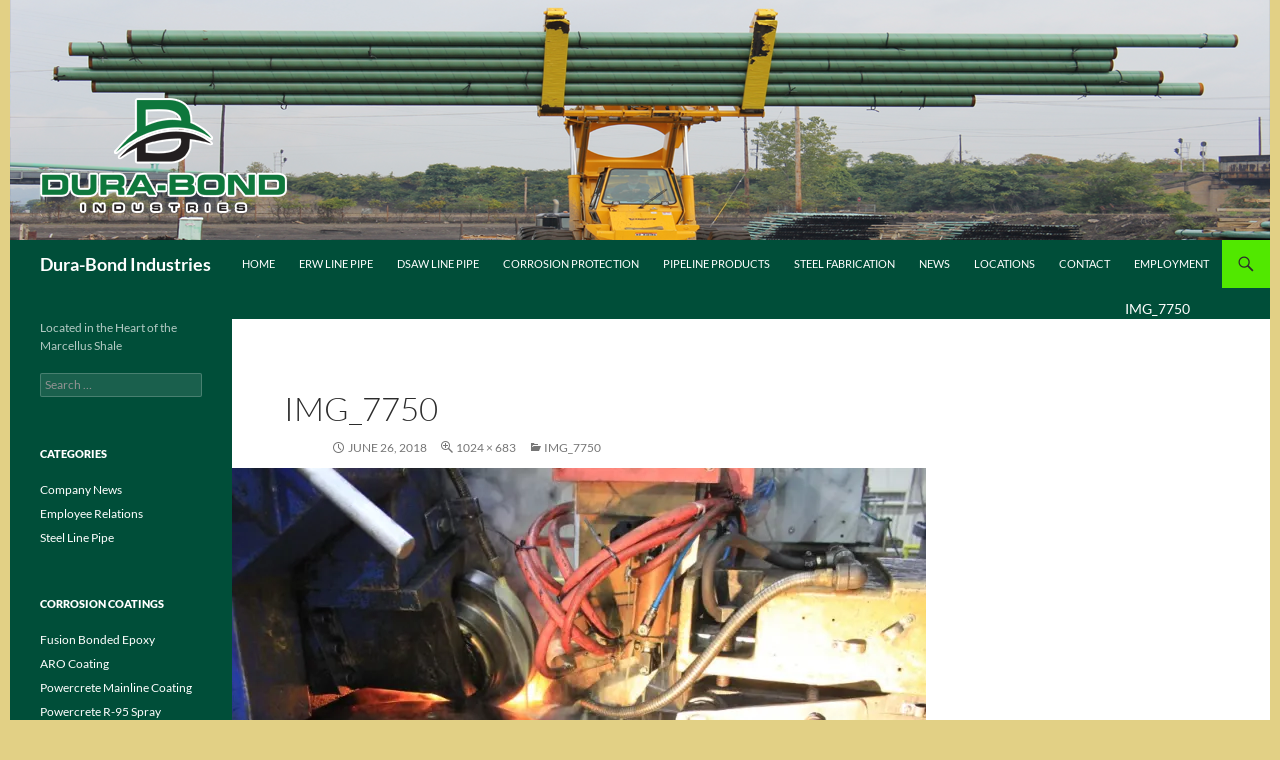

--- FILE ---
content_type: text/html; charset=UTF-8
request_url: https://www.dura-bond.com/img_7750/
body_size: 52956
content:
<!DOCTYPE html> <!--[if IE 7]><html class="ie ie7" dir="ltr" lang="en-US"> <![endif]--> <!--[if IE 8]><html class="ie ie8" dir="ltr" lang="en-US"> <![endif]--> <!--[if !(IE 7) & !(IE 8)]><!--><html dir="ltr" lang="en-US"> <!--<![endif]--><head><meta charset="UTF-8"><meta name="viewport" content="width=device-width"><link rel="profile" href="http://gmpg.org/xfn/11"><link rel="pingback" href="https://www.dura-bond.com/xmlrpc.php"> <!--[if lt IE 9]> <script src="https://www.dura-bond.com/wp-content/themes/twentyfourteen/js/html5.js"></script> <![endif]--> <script defer src="[data-uri]"></script> <style>img:is([sizes="auto" i], [sizes^="auto," i]) { contain-intrinsic-size: 3000px 1500px }</style><title>IMG_7750 | Dura-Bond Industries</title><meta name="robots" content="max-image-preview:large" /><meta name="author" content="Adam Norris"/><link rel="canonical" href="https://www.dura-bond.com/img_7750/" /><meta name="generator" content="All in One SEO (AIOSEO) 4.8.4.1" /> <script type="application/ld+json" class="aioseo-schema">{"@context":"https:\/\/schema.org","@graph":[{"@type":"BreadcrumbList","@id":"https:\/\/www.dura-bond.com\/img_7750\/#breadcrumblist","itemListElement":[{"@type":"ListItem","@id":"https:\/\/www.dura-bond.com#listItem","position":1,"name":"Home","item":"https:\/\/www.dura-bond.com","nextItem":{"@type":"ListItem","@id":"https:\/\/www.dura-bond.com\/img_7750\/#listItem","name":"IMG_7750"}},{"@type":"ListItem","@id":"https:\/\/www.dura-bond.com\/img_7750\/#listItem","position":2,"name":"IMG_7750","previousItem":{"@type":"ListItem","@id":"https:\/\/www.dura-bond.com#listItem","name":"Home"}}]},{"@type":"ItemPage","@id":"https:\/\/www.dura-bond.com\/img_7750\/#itempage","url":"https:\/\/www.dura-bond.com\/img_7750\/","name":"IMG_7750 | Dura-Bond Industries","inLanguage":"en-US","isPartOf":{"@id":"https:\/\/www.dura-bond.com\/#website"},"breadcrumb":{"@id":"https:\/\/www.dura-bond.com\/img_7750\/#breadcrumblist"},"author":{"@id":"https:\/\/www.dura-bond.com\/author\/admin\/#author"},"creator":{"@id":"https:\/\/www.dura-bond.com\/author\/admin\/#author"},"datePublished":"2018-06-26T14:27:51+00:00","dateModified":"2018-06-26T14:27:51+00:00"},{"@type":"Organization","@id":"https:\/\/www.dura-bond.com\/#organization","name":"Dura-Bond Industries","description":"Steel Pipe and Coating Solutions for Energy &amp; Infrastructure","url":"https:\/\/www.dura-bond.com\/","telephone":"+17243270280","logo":{"@type":"ImageObject","url":"https:\/\/i0.wp.com\/www.dura-bond.com\/wp-content\/uploads\/2021\/08\/cropped-DuraBondIndustries-1.jpg?fit=512%2C512&ssl=1","@id":"https:\/\/www.dura-bond.com\/img_7750\/#organizationLogo","width":512,"height":512},"image":{"@id":"https:\/\/www.dura-bond.com\/img_7750\/#organizationLogo"},"sameAs":["https:\/\/www.facebook.com\/dbipipe","https:\/\/www.linkedin.com\/company\/dura-bond-pipe"]},{"@type":"Person","@id":"https:\/\/www.dura-bond.com\/author\/admin\/#author","url":"https:\/\/www.dura-bond.com\/author\/admin\/","name":"Adam Norris","image":{"@type":"ImageObject","@id":"https:\/\/www.dura-bond.com\/img_7750\/#authorImage","url":"https:\/\/secure.gravatar.com\/avatar\/2cf801b52e51ba22d550def63e9dff696dfe6059836e719a3fe28cc6ab508dbf?s=96&d=mm&r=g","width":96,"height":96,"caption":"Adam Norris"}},{"@type":"WebSite","@id":"https:\/\/www.dura-bond.com\/#website","url":"https:\/\/www.dura-bond.com\/","name":"Dura-Bond Industries","description":"Located in the Heart of the Marcellus Shale","inLanguage":"en-US","publisher":{"@id":"https:\/\/www.dura-bond.com\/#organization"}}]}</script> <link rel='dns-prefetch' href='//stats.wp.com' /><link rel='dns-prefetch' href='//v0.wordpress.com' /><link rel='preconnect' href='//i0.wp.com' /><link rel="alternate" type="application/rss+xml" title="Dura-Bond Industries &raquo; Feed" href="https://www.dura-bond.com/feed/" /><link rel="alternate" type="application/rss+xml" title="Dura-Bond Industries &raquo; Comments Feed" href="https://www.dura-bond.com/comments/feed/" />  <script defer src="[data-uri]"></script> <link rel='stylesheet' id='twentyfourteen-jetpack-css' href='https://www.dura-bond.com/wp-content/cache/autoptimize/css/autoptimize_single_0a36e88a941d26005f63afa538939903.css?ver=14.8' media='all' /><style id='wp-emoji-styles-inline-css'>img.wp-smiley, img.emoji {
		display: inline !important;
		border: none !important;
		box-shadow: none !important;
		height: 1em !important;
		width: 1em !important;
		margin: 0 0.07em !important;
		vertical-align: -0.1em !important;
		background: none !important;
		padding: 0 !important;
	}</style><link rel='stylesheet' id='wp-block-library-css' href='https://www.dura-bond.com/wp-includes/css/dist/block-library/style.min.css?ver=6.8.1' media='all' /><style id='wp-block-library-theme-inline-css'>.wp-block-audio :where(figcaption){color:#555;font-size:13px;text-align:center}.is-dark-theme .wp-block-audio :where(figcaption){color:#ffffffa6}.wp-block-audio{margin:0 0 1em}.wp-block-code{border:1px solid #ccc;border-radius:4px;font-family:Menlo,Consolas,monaco,monospace;padding:.8em 1em}.wp-block-embed :where(figcaption){color:#555;font-size:13px;text-align:center}.is-dark-theme .wp-block-embed :where(figcaption){color:#ffffffa6}.wp-block-embed{margin:0 0 1em}.blocks-gallery-caption{color:#555;font-size:13px;text-align:center}.is-dark-theme .blocks-gallery-caption{color:#ffffffa6}:root :where(.wp-block-image figcaption){color:#555;font-size:13px;text-align:center}.is-dark-theme :root :where(.wp-block-image figcaption){color:#ffffffa6}.wp-block-image{margin:0 0 1em}.wp-block-pullquote{border-bottom:4px solid;border-top:4px solid;color:currentColor;margin-bottom:1.75em}.wp-block-pullquote cite,.wp-block-pullquote footer,.wp-block-pullquote__citation{color:currentColor;font-size:.8125em;font-style:normal;text-transform:uppercase}.wp-block-quote{border-left:.25em solid;margin:0 0 1.75em;padding-left:1em}.wp-block-quote cite,.wp-block-quote footer{color:currentColor;font-size:.8125em;font-style:normal;position:relative}.wp-block-quote:where(.has-text-align-right){border-left:none;border-right:.25em solid;padding-left:0;padding-right:1em}.wp-block-quote:where(.has-text-align-center){border:none;padding-left:0}.wp-block-quote.is-large,.wp-block-quote.is-style-large,.wp-block-quote:where(.is-style-plain){border:none}.wp-block-search .wp-block-search__label{font-weight:700}.wp-block-search__button{border:1px solid #ccc;padding:.375em .625em}:where(.wp-block-group.has-background){padding:1.25em 2.375em}.wp-block-separator.has-css-opacity{opacity:.4}.wp-block-separator{border:none;border-bottom:2px solid;margin-left:auto;margin-right:auto}.wp-block-separator.has-alpha-channel-opacity{opacity:1}.wp-block-separator:not(.is-style-wide):not(.is-style-dots){width:100px}.wp-block-separator.has-background:not(.is-style-dots){border-bottom:none;height:1px}.wp-block-separator.has-background:not(.is-style-wide):not(.is-style-dots){height:2px}.wp-block-table{margin:0 0 1em}.wp-block-table td,.wp-block-table th{word-break:normal}.wp-block-table :where(figcaption){color:#555;font-size:13px;text-align:center}.is-dark-theme .wp-block-table :where(figcaption){color:#ffffffa6}.wp-block-video :where(figcaption){color:#555;font-size:13px;text-align:center}.is-dark-theme .wp-block-video :where(figcaption){color:#ffffffa6}.wp-block-video{margin:0 0 1em}:root :where(.wp-block-template-part.has-background){margin-bottom:0;margin-top:0;padding:1.25em 2.375em}</style><style id='classic-theme-styles-inline-css'>/*! This file is auto-generated */
.wp-block-button__link{color:#fff;background-color:#32373c;border-radius:9999px;box-shadow:none;text-decoration:none;padding:calc(.667em + 2px) calc(1.333em + 2px);font-size:1.125em}.wp-block-file__button{background:#32373c;color:#fff;text-decoration:none}</style><link rel='stylesheet' id='mediaelement-css' href='https://www.dura-bond.com/wp-includes/js/mediaelement/mediaelementplayer-legacy.min.css?ver=4.2.17' media='all' /><link rel='stylesheet' id='wp-mediaelement-css' href='https://www.dura-bond.com/wp-includes/js/mediaelement/wp-mediaelement.min.css?ver=6.8.1' media='all' /><style id='jetpack-sharing-buttons-style-inline-css'>.jetpack-sharing-buttons__services-list{display:flex;flex-direction:row;flex-wrap:wrap;gap:0;list-style-type:none;margin:5px;padding:0}.jetpack-sharing-buttons__services-list.has-small-icon-size{font-size:12px}.jetpack-sharing-buttons__services-list.has-normal-icon-size{font-size:16px}.jetpack-sharing-buttons__services-list.has-large-icon-size{font-size:24px}.jetpack-sharing-buttons__services-list.has-huge-icon-size{font-size:36px}@media print{.jetpack-sharing-buttons__services-list{display:none!important}}.editor-styles-wrapper .wp-block-jetpack-sharing-buttons{gap:0;padding-inline-start:0}ul.jetpack-sharing-buttons__services-list.has-background{padding:1.25em 2.375em}</style><style id='filebird-block-filebird-gallery-style-inline-css'>ul.filebird-block-filebird-gallery{margin:auto!important;padding:0!important;width:100%}ul.filebird-block-filebird-gallery.layout-grid{display:grid;grid-gap:20px;align-items:stretch;grid-template-columns:repeat(var(--columns),1fr);justify-items:stretch}ul.filebird-block-filebird-gallery.layout-grid li img{border:1px solid #ccc;box-shadow:2px 2px 6px 0 rgba(0,0,0,.3);height:100%;max-width:100%;-o-object-fit:cover;object-fit:cover;width:100%}ul.filebird-block-filebird-gallery.layout-masonry{-moz-column-count:var(--columns);-moz-column-gap:var(--space);column-gap:var(--space);-moz-column-width:var(--min-width);columns:var(--min-width) var(--columns);display:block;overflow:auto}ul.filebird-block-filebird-gallery.layout-masonry li{margin-bottom:var(--space)}ul.filebird-block-filebird-gallery li{list-style:none}ul.filebird-block-filebird-gallery li figure{height:100%;margin:0;padding:0;position:relative;width:100%}ul.filebird-block-filebird-gallery li figure figcaption{background:linear-gradient(0deg,rgba(0,0,0,.7),rgba(0,0,0,.3) 70%,transparent);bottom:0;box-sizing:border-box;color:#fff;font-size:.8em;margin:0;max-height:100%;overflow:auto;padding:3em .77em .7em;position:absolute;text-align:center;width:100%;z-index:2}ul.filebird-block-filebird-gallery li figure figcaption a{color:inherit}</style><style id='global-styles-inline-css'>:root{--wp--preset--aspect-ratio--square: 1;--wp--preset--aspect-ratio--4-3: 4/3;--wp--preset--aspect-ratio--3-4: 3/4;--wp--preset--aspect-ratio--3-2: 3/2;--wp--preset--aspect-ratio--2-3: 2/3;--wp--preset--aspect-ratio--16-9: 16/9;--wp--preset--aspect-ratio--9-16: 9/16;--wp--preset--color--black: #004e39;--wp--preset--color--cyan-bluish-gray: #abb8c3;--wp--preset--color--white: #fff;--wp--preset--color--pale-pink: #f78da7;--wp--preset--color--vivid-red: #cf2e2e;--wp--preset--color--luminous-vivid-orange: #ff6900;--wp--preset--color--luminous-vivid-amber: #fcb900;--wp--preset--color--light-green-cyan: #7bdcb5;--wp--preset--color--vivid-green-cyan: #00d084;--wp--preset--color--pale-cyan-blue: #8ed1fc;--wp--preset--color--vivid-cyan-blue: #0693e3;--wp--preset--color--vivid-purple: #9b51e0;--wp--preset--color--green: #51e800;--wp--preset--color--dark-gray: #2b2b2b;--wp--preset--color--medium-gray: #767676;--wp--preset--color--light-gray: #f5f5f5;--wp--preset--gradient--vivid-cyan-blue-to-vivid-purple: linear-gradient(135deg,rgba(6,147,227,1) 0%,rgb(155,81,224) 100%);--wp--preset--gradient--light-green-cyan-to-vivid-green-cyan: linear-gradient(135deg,rgb(122,220,180) 0%,rgb(0,208,130) 100%);--wp--preset--gradient--luminous-vivid-amber-to-luminous-vivid-orange: linear-gradient(135deg,rgba(252,185,0,1) 0%,rgba(255,105,0,1) 100%);--wp--preset--gradient--luminous-vivid-orange-to-vivid-red: linear-gradient(135deg,rgba(255,105,0,1) 0%,rgb(207,46,46) 100%);--wp--preset--gradient--very-light-gray-to-cyan-bluish-gray: linear-gradient(135deg,rgb(238,238,238) 0%,rgb(169,184,195) 100%);--wp--preset--gradient--cool-to-warm-spectrum: linear-gradient(135deg,rgb(74,234,220) 0%,rgb(151,120,209) 20%,rgb(207,42,186) 40%,rgb(238,44,130) 60%,rgb(251,105,98) 80%,rgb(254,248,76) 100%);--wp--preset--gradient--blush-light-purple: linear-gradient(135deg,rgb(255,206,236) 0%,rgb(152,150,240) 100%);--wp--preset--gradient--blush-bordeaux: linear-gradient(135deg,rgb(254,205,165) 0%,rgb(254,45,45) 50%,rgb(107,0,62) 100%);--wp--preset--gradient--luminous-dusk: linear-gradient(135deg,rgb(255,203,112) 0%,rgb(199,81,192) 50%,rgb(65,88,208) 100%);--wp--preset--gradient--pale-ocean: linear-gradient(135deg,rgb(255,245,203) 0%,rgb(182,227,212) 50%,rgb(51,167,181) 100%);--wp--preset--gradient--electric-grass: linear-gradient(135deg,rgb(202,248,128) 0%,rgb(113,206,126) 100%);--wp--preset--gradient--midnight: linear-gradient(135deg,rgb(2,3,129) 0%,rgb(40,116,252) 100%);--wp--preset--font-size--small: 13px;--wp--preset--font-size--medium: 20px;--wp--preset--font-size--large: 36px;--wp--preset--font-size--x-large: 42px;--wp--preset--spacing--20: 0.44rem;--wp--preset--spacing--30: 0.67rem;--wp--preset--spacing--40: 1rem;--wp--preset--spacing--50: 1.5rem;--wp--preset--spacing--60: 2.25rem;--wp--preset--spacing--70: 3.38rem;--wp--preset--spacing--80: 5.06rem;--wp--preset--shadow--natural: 6px 6px 9px rgba(0, 0, 0, 0.2);--wp--preset--shadow--deep: 12px 12px 50px rgba(0, 0, 0, 0.4);--wp--preset--shadow--sharp: 6px 6px 0px rgba(0, 0, 0, 0.2);--wp--preset--shadow--outlined: 6px 6px 0px -3px rgba(255, 255, 255, 1), 6px 6px rgba(0, 0, 0, 1);--wp--preset--shadow--crisp: 6px 6px 0px rgba(0, 0, 0, 1);}:where(.is-layout-flex){gap: 0.5em;}:where(.is-layout-grid){gap: 0.5em;}body .is-layout-flex{display: flex;}.is-layout-flex{flex-wrap: wrap;align-items: center;}.is-layout-flex > :is(*, div){margin: 0;}body .is-layout-grid{display: grid;}.is-layout-grid > :is(*, div){margin: 0;}:where(.wp-block-columns.is-layout-flex){gap: 2em;}:where(.wp-block-columns.is-layout-grid){gap: 2em;}:where(.wp-block-post-template.is-layout-flex){gap: 1.25em;}:where(.wp-block-post-template.is-layout-grid){gap: 1.25em;}.has-black-color{color: var(--wp--preset--color--black) !important;}.has-cyan-bluish-gray-color{color: var(--wp--preset--color--cyan-bluish-gray) !important;}.has-white-color{color: var(--wp--preset--color--white) !important;}.has-pale-pink-color{color: var(--wp--preset--color--pale-pink) !important;}.has-vivid-red-color{color: var(--wp--preset--color--vivid-red) !important;}.has-luminous-vivid-orange-color{color: var(--wp--preset--color--luminous-vivid-orange) !important;}.has-luminous-vivid-amber-color{color: var(--wp--preset--color--luminous-vivid-amber) !important;}.has-light-green-cyan-color{color: var(--wp--preset--color--light-green-cyan) !important;}.has-vivid-green-cyan-color{color: var(--wp--preset--color--vivid-green-cyan) !important;}.has-pale-cyan-blue-color{color: var(--wp--preset--color--pale-cyan-blue) !important;}.has-vivid-cyan-blue-color{color: var(--wp--preset--color--vivid-cyan-blue) !important;}.has-vivid-purple-color{color: var(--wp--preset--color--vivid-purple) !important;}.has-black-background-color{background-color: var(--wp--preset--color--black) !important;}.has-cyan-bluish-gray-background-color{background-color: var(--wp--preset--color--cyan-bluish-gray) !important;}.has-white-background-color{background-color: var(--wp--preset--color--white) !important;}.has-pale-pink-background-color{background-color: var(--wp--preset--color--pale-pink) !important;}.has-vivid-red-background-color{background-color: var(--wp--preset--color--vivid-red) !important;}.has-luminous-vivid-orange-background-color{background-color: var(--wp--preset--color--luminous-vivid-orange) !important;}.has-luminous-vivid-amber-background-color{background-color: var(--wp--preset--color--luminous-vivid-amber) !important;}.has-light-green-cyan-background-color{background-color: var(--wp--preset--color--light-green-cyan) !important;}.has-vivid-green-cyan-background-color{background-color: var(--wp--preset--color--vivid-green-cyan) !important;}.has-pale-cyan-blue-background-color{background-color: var(--wp--preset--color--pale-cyan-blue) !important;}.has-vivid-cyan-blue-background-color{background-color: var(--wp--preset--color--vivid-cyan-blue) !important;}.has-vivid-purple-background-color{background-color: var(--wp--preset--color--vivid-purple) !important;}.has-black-border-color{border-color: var(--wp--preset--color--black) !important;}.has-cyan-bluish-gray-border-color{border-color: var(--wp--preset--color--cyan-bluish-gray) !important;}.has-white-border-color{border-color: var(--wp--preset--color--white) !important;}.has-pale-pink-border-color{border-color: var(--wp--preset--color--pale-pink) !important;}.has-vivid-red-border-color{border-color: var(--wp--preset--color--vivid-red) !important;}.has-luminous-vivid-orange-border-color{border-color: var(--wp--preset--color--luminous-vivid-orange) !important;}.has-luminous-vivid-amber-border-color{border-color: var(--wp--preset--color--luminous-vivid-amber) !important;}.has-light-green-cyan-border-color{border-color: var(--wp--preset--color--light-green-cyan) !important;}.has-vivid-green-cyan-border-color{border-color: var(--wp--preset--color--vivid-green-cyan) !important;}.has-pale-cyan-blue-border-color{border-color: var(--wp--preset--color--pale-cyan-blue) !important;}.has-vivid-cyan-blue-border-color{border-color: var(--wp--preset--color--vivid-cyan-blue) !important;}.has-vivid-purple-border-color{border-color: var(--wp--preset--color--vivid-purple) !important;}.has-vivid-cyan-blue-to-vivid-purple-gradient-background{background: var(--wp--preset--gradient--vivid-cyan-blue-to-vivid-purple) !important;}.has-light-green-cyan-to-vivid-green-cyan-gradient-background{background: var(--wp--preset--gradient--light-green-cyan-to-vivid-green-cyan) !important;}.has-luminous-vivid-amber-to-luminous-vivid-orange-gradient-background{background: var(--wp--preset--gradient--luminous-vivid-amber-to-luminous-vivid-orange) !important;}.has-luminous-vivid-orange-to-vivid-red-gradient-background{background: var(--wp--preset--gradient--luminous-vivid-orange-to-vivid-red) !important;}.has-very-light-gray-to-cyan-bluish-gray-gradient-background{background: var(--wp--preset--gradient--very-light-gray-to-cyan-bluish-gray) !important;}.has-cool-to-warm-spectrum-gradient-background{background: var(--wp--preset--gradient--cool-to-warm-spectrum) !important;}.has-blush-light-purple-gradient-background{background: var(--wp--preset--gradient--blush-light-purple) !important;}.has-blush-bordeaux-gradient-background{background: var(--wp--preset--gradient--blush-bordeaux) !important;}.has-luminous-dusk-gradient-background{background: var(--wp--preset--gradient--luminous-dusk) !important;}.has-pale-ocean-gradient-background{background: var(--wp--preset--gradient--pale-ocean) !important;}.has-electric-grass-gradient-background{background: var(--wp--preset--gradient--electric-grass) !important;}.has-midnight-gradient-background{background: var(--wp--preset--gradient--midnight) !important;}.has-small-font-size{font-size: var(--wp--preset--font-size--small) !important;}.has-medium-font-size{font-size: var(--wp--preset--font-size--medium) !important;}.has-large-font-size{font-size: var(--wp--preset--font-size--large) !important;}.has-x-large-font-size{font-size: var(--wp--preset--font-size--x-large) !important;}
:where(.wp-block-post-template.is-layout-flex){gap: 1.25em;}:where(.wp-block-post-template.is-layout-grid){gap: 1.25em;}
:where(.wp-block-columns.is-layout-flex){gap: 2em;}:where(.wp-block-columns.is-layout-grid){gap: 2em;}
:root :where(.wp-block-pullquote){font-size: 1.5em;line-height: 1.6;}</style><link rel='stylesheet' id='parent-style-css' href='https://www.dura-bond.com/wp-content/cache/autoptimize/css/autoptimize_single_19e6cb48d0d8498f6af8f55653b3c7b5.css?ver=6.8.1' media='all' /><link rel='stylesheet' id='child-style-css' href='https://www.dura-bond.com/wp-content/themes/dbchild/style.css?ver=6.8.1' media='all' /><link rel='stylesheet' id='twentyfourteen-lato-css' href='https://www.dura-bond.com/wp-content/cache/autoptimize/css/autoptimize_single_20b7c6576519dc76c59d545a3cce9e78.css?ver=20230328' media='all' /><link rel='stylesheet' id='genericons-css' href='https://www.dura-bond.com/wp-content/cache/autoptimize/css/autoptimize_single_d3736d52083e694b3fb6a98ebdfd2f55.css?ver=3.1' media='all' /><link rel='stylesheet' id='twentyfourteen-style-css' href='https://www.dura-bond.com/wp-content/themes/dbchild/style.css?ver=20250415' media='all' /><link rel='stylesheet' id='twentyfourteen-block-style-css' href='https://www.dura-bond.com/wp-content/cache/autoptimize/css/autoptimize_single_771589fa25c8eeeda3062ff8d15e29a8.css?ver=20240708' media='all' /> <!--[if lt IE 9]><link rel='stylesheet' id='twentyfourteen-ie-css' href='https://www.dura-bond.com/wp-content/themes/twentyfourteen/css/ie.css?ver=20140711' media='all' /> <![endif]--><style id='akismet-widget-style-inline-css'>.a-stats {
				--akismet-color-mid-green: #357b49;
				--akismet-color-white: #fff;
				--akismet-color-light-grey: #f6f7f7;

				max-width: 350px;
				width: auto;
			}

			.a-stats * {
				all: unset;
				box-sizing: border-box;
			}

			.a-stats strong {
				font-weight: 600;
			}

			.a-stats a.a-stats__link,
			.a-stats a.a-stats__link:visited,
			.a-stats a.a-stats__link:active {
				background: var(--akismet-color-mid-green);
				border: none;
				box-shadow: none;
				border-radius: 8px;
				color: var(--akismet-color-white);
				cursor: pointer;
				display: block;
				font-family: -apple-system, BlinkMacSystemFont, 'Segoe UI', 'Roboto', 'Oxygen-Sans', 'Ubuntu', 'Cantarell', 'Helvetica Neue', sans-serif;
				font-weight: 500;
				padding: 12px;
				text-align: center;
				text-decoration: none;
				transition: all 0.2s ease;
			}

			/* Extra specificity to deal with TwentyTwentyOne focus style */
			.widget .a-stats a.a-stats__link:focus {
				background: var(--akismet-color-mid-green);
				color: var(--akismet-color-white);
				text-decoration: none;
			}

			.a-stats a.a-stats__link:hover {
				filter: brightness(110%);
				box-shadow: 0 4px 12px rgba(0, 0, 0, 0.06), 0 0 2px rgba(0, 0, 0, 0.16);
			}

			.a-stats .count {
				color: var(--akismet-color-white);
				display: block;
				font-size: 1.5em;
				line-height: 1.4;
				padding: 0 13px;
				white-space: nowrap;
			}</style> <script defer src="https://www.dura-bond.com/wp-includes/js/jquery/jquery.min.js?ver=3.7.1" id="jquery-core-js"></script> <script defer src="https://www.dura-bond.com/wp-includes/js/jquery/jquery-migrate.min.js?ver=3.4.1" id="jquery-migrate-js"></script> <script defer src="https://www.dura-bond.com/wp-content/cache/autoptimize/js/autoptimize_single_9ec09e3f667433fcc24b25abb4d91700.js?ver=20150120" id="twentyfourteen-keyboard-image-navigation-js"></script> <script src="https://www.dura-bond.com/wp-content/cache/autoptimize/js/autoptimize_single_20ea6bb2e918feb5392be0617397ec15.js?ver=20230526" id="twentyfourteen-script-js" defer data-wp-strategy="defer"></script> <link rel="https://api.w.org/" href="https://www.dura-bond.com/wp-json/" /><link rel="alternate" title="JSON" type="application/json" href="https://www.dura-bond.com/wp-json/wp/v2/media/756" /><link rel="EditURI" type="application/rsd+xml" title="RSD" href="https://www.dura-bond.com/xmlrpc.php?rsd" /><meta name="generator" content="WordPress 6.8.1" /><link rel='shortlink' href='https://wp.me/a7Icp6-cc' /><link rel="alternate" title="oEmbed (JSON)" type="application/json+oembed" href="https://www.dura-bond.com/wp-json/oembed/1.0/embed?url=https%3A%2F%2Fwww.dura-bond.com%2Fimg_7750%2F" /><link rel="alternate" title="oEmbed (XML)" type="text/xml+oembed" href="https://www.dura-bond.com/wp-json/oembed/1.0/embed?url=https%3A%2F%2Fwww.dura-bond.com%2Fimg_7750%2F&#038;format=xml" /><style id="fourteen-colors" type="text/css">/* Custom Contrast Color */
		.site:before,
		#secondary,
		.site-header,
		.site-footer,
		.menu-toggle,
		.featured-content,
		.featured-content .entry-header,
		.slider-direction-nav a,
		.ie8 .featured-content,
		.ie8 .site:before,
		.has-black-background-color {
			background-color: #004e39;
		}

		.has-black-color {
			color: #004e39;
		}

		.grid .featured-content .entry-header,
		.ie8 .grid .featured-content .entry-header {
			border-color: #004e39;
		}

		.slider-control-paging a:before {
			background-color: rgba(255,255,255,.33);
		}

		.hentry .mejs-mediaelement,
		.widget .mejs-mediaelement,
 		.hentry .mejs-container .mejs-controls,
 		.widget .mejs-container .mejs-controls {
			background: #004e39;
		}

		/* Player controls need separation from the contrast background */
		.primary-sidebar .mejs-controls,
		.site-footer .mejs-controls {
			border: 1px solid;
		}
		
			.content-sidebar .widget_twentyfourteen_ephemera .widget-title:before {
				background: #004e39;
			}

			.paging-navigation,
			.content-sidebar .widget .widget-title {
				border-top-color: #004e39;
			}

			.content-sidebar .widget .widget-title, 
			.content-sidebar .widget .widget-title a,
			.paging-navigation,
			.paging-navigation a:hover,
			.paging-navigation a {
				color: #004e39;
			}

			/* Override the site title color option with an over-qualified selector, as the option is hidden. */
			h1.site-title a {
				color: #fff;
			}
		
		.menu-toggle:active,
		.menu-toggle:focus,
		.menu-toggle:hover {
			background-color: #44927d;
		}
		/* Custom accent color. */
		button,
		.button,
		.contributor-posts-link,
		input[type="button"],
		input[type="reset"],
		input[type="submit"],
		.search-toggle,
		.hentry .mejs-controls .mejs-time-rail .mejs-time-current,
		.widget .mejs-controls .mejs-time-rail .mejs-time-current,
		.hentry .mejs-overlay:hover .mejs-overlay-button,
		.widget .mejs-overlay:hover .mejs-overlay-button,
		.widget button,
		.widget .button,
		.widget input[type="button"],
		.widget input[type="reset"],
		.widget input[type="submit"],
		.widget_calendar tbody a,
		.content-sidebar .widget input[type="button"],
		.content-sidebar .widget input[type="reset"],
		.content-sidebar .widget input[type="submit"],
		.slider-control-paging .slider-active:before,
		.slider-control-paging .slider-active:hover:before,
		.slider-direction-nav a:hover,
		.ie8 .primary-navigation ul ul,
		.ie8 .secondary-navigation ul ul,
		.ie8 .primary-navigation li:hover > a,
		.ie8 .primary-navigation li.focus > a,
		.ie8 .secondary-navigation li:hover > a,
		.ie8 .secondary-navigation li.focus > a,
		.wp-block-file .wp-block-file__button,
		.wp-block-button__link,
		.has-green-background-color {
			background-color: #51e800;
		}

		.site-navigation a:hover,
		.is-style-outline .wp-block-button__link:not(.has-text-color),
		.has-green-color {
			color: #51e800;
		}

		::-moz-selection {
			background: #51e800;
		}

		::selection {
			background: #51e800;
		}

		.paging-navigation .page-numbers.current {
			border-color: #51e800;
		}

		@media screen and (min-width: 782px) {
			.primary-navigation li:hover > a,
			.primary-navigation li.focus > a,
			.primary-navigation ul ul {
				background-color: #51e800;
			}
		}

		@media screen and (min-width: 1008px) {
			.secondary-navigation li:hover > a,
			.secondary-navigation li.focus > a,
			.secondary-navigation ul ul {
				background-color: #51e800;
			}
		}
	
			.contributor-posts-link,
			.button,
			button,
			input[type="button"],
			input[type="reset"],
			input[type="submit"],
			.search-toggle:before,
			.hentry .mejs-overlay:hover .mejs-overlay-button,
			.widet .mejs-overlay:hover .mejs-overlay-button,
			.widget button,
			.widget .button,
			.widget input[type="button"],
			.widget input[type="reset"],
			.widget input[type="submit"],
			.widget_calendar tbody a,
			.widget_calendar tbody a:hover,
			.site-footer .widget_calendar tbody a,
			.content-sidebar .widget input[type="button"],
			.content-sidebar .widget input[type="reset"],
			.content-sidebar .widget input[type="submit"],
			button:hover,
			button:focus,
			.button:hover,
			.button:focus,
			.widget a.button:hover,
			.widget a.button:focus,
			.widget a.button:active,
			.content-sidebar .widget a.button,
			.content-sidebar .widget a.button:hover,
			.content-sidebar .widget a.button:focus,
			.content-sidebar .widget a.button:active,
			.contributor-posts-link:hover,
			.contributor-posts-link:active,
			input[type="button"]:hover,
			input[type="button"]:focus,
			input[type="reset"]:hover,
			input[type="reset"]:focus,
			input[type="submit"]:hover,
			input[type="submit"]:focus,
			.slider-direction-nav a:hover:before,
			.ie8 .primary-navigation li:hover > a,
			.ie8 .primary-navigation li.focus > a,
			.ie8 .secondary-navigation li:hover > a,
			.ie8 .secondary-navigation li.focus > a,
			.is-style-outline .wp-block-button__link:not(.has-text-color):hover,
			.is-style-outline .wp-block-button__link:not(.has-text-color):focus,
			.wp-block-button__link {
				color: #2b2b2b;
			}

			@media screen and (min-width: 782px) {
				.site-navigation li .current_page_item > a,
				.site-navigation li .current_page_ancestor > a,
				.site-navigation li .current-menu-item > a,
				.site-navigation li .current-menu-ancestor > a,
				.primary-navigation ul ul a,
				.primary-navigation li:hover > a,
				.primary-navigation li.focus > a,
				.primary-navigation ul ul {
					color: #2b2b2b;
				}
			}

			@media screen and (min-width: 1008px) {
				.secondary-navigation ul ul a,
				.secondary-navigation li:hover > a,
				.secondary-navigation li.focus > a,
				.secondary-navigation ul ul {
					color: #2b2b2b;
				}
			}

			::selection {
				color: #2b2b2b;
			}

			::-moz-selection {
				color: #2b2b2b;
			}

			.hentry .mejs-controls .mejs-time-rail .mejs-time-loaded,
			.widget .mejs-controls .mejs-time-rail .mejs-time-loaded {
				background-color: #2b2b2b;
			}

		
		/* Generated variants of custom accent color. */
		a,
		.content-sidebar .widget a {
			color: #008900;
		}

		.contributor-posts-link:hover,
		.button:hover,
		.button:focus,
		.slider-control-paging a:hover:before,
		.search-toggle:hover,
		.search-toggle.active,
		.search-box,
		.widget_calendar tbody a:hover,
		button:hover,
		button:focus,
		input[type="button"]:hover,
		input[type="button"]:focus,
		input[type="reset"]:hover,
		input[type="reset"]:focus,
		input[type="submit"]:hover,
		input[type="submit"]:focus,
		.widget button:hover,
		.widget .button:hover,
		.widget button:focus,
		.widget .button:focus,
		.widget input[type="button"]:hover,
		.widget input[type="button"]:focus,
		.widget input[type="reset"]:hover,
		.widget input[type="reset"]:focus,
		.widget input[type="submit"]:hover,
		.widget input[type="submit"]:focus,
		.content-sidebar .widget input[type="button"]:hover,
		.content-sidebar .widget input[type="button"]:focus,
		.content-sidebar .widget input[type="reset"]:hover,
		.content-sidebar .widget input[type="reset"]:focus,
		.content-sidebar .widget input[type="submit"]:hover,
		.content-sidebar .widget input[type="submit"]:focus,
		.ie8 .primary-navigation ul ul a:hover,
		.ie8 .primary-navigation ul ul li.focus > a,
		.ie8 .secondary-navigation ul ul a:hover,
		.ie8 .secondary-navigation ul ul li.focus > a,
		.wp-block-file .wp-block-file__button:hover,
		.wp-block-file .wp-block-file__button:focus,
		.wp-block-button__link:not(.has-text-color):hover,
		.wp-block-button__link:not(.has-text-color):focus,
		.is-style-outline .wp-block-button__link:not(.has-text-color):hover,
		.is-style-outline .wp-block-button__link:not(.has-text-color):focus {
			background-color: #6eff1d;
		}

		.featured-content a:hover,
		.featured-content .entry-title a:hover,
		.widget a:hover,
		.widget-title a:hover,
		.widget_twentyfourteen_ephemera .entry-meta a:hover,
		.hentry .mejs-controls .mejs-button button:hover,
		.widget .mejs-controls .mejs-button button:hover,
		.site-info a:hover,
		.featured-content a:hover,
		.wp-block-latest-comments_comment-meta a:hover,
		.wp-block-latest-comments_comment-meta a:focus {
			color: #6eff1d;
		}

		a:active,
		a:hover,
		.entry-title a:hover,
		.entry-meta a:hover,
		.cat-links a:hover,
		.entry-content .edit-link a:hover,
		.post-navigation a:hover,
		.image-navigation a:hover,
		.comment-author a:hover,
		.comment-list .pingback a:hover,
		.comment-list .trackback a:hover,
		.comment-metadata a:hover,
		.comment-reply-title small a:hover,
		.content-sidebar .widget a:hover,
		.content-sidebar .widget .widget-title a:hover,
		.content-sidebar .widget_twentyfourteen_ephemera .entry-meta a:hover {
			color: #1da61d;
		}

		.page-links a:hover,
		.paging-navigation a:hover {
			border-color: #1da61d;
		}

		.entry-meta .tag-links a:hover:before {
			border-right-color: #1da61d;
		}

		.page-links a:hover,
		.entry-meta .tag-links a:hover {
			background-color: #1da61d;
		}

		@media screen and (min-width: 782px) {
			.primary-navigation ul ul a:hover,
			.primary-navigation ul ul li.focus > a {
				background-color: #6eff1d;
			}
		}

		@media screen and (min-width: 1008px) {
			.secondary-navigation ul ul a:hover,
			.secondary-navigation ul ul li.focus > a {
				background-color: #6eff1d;
			}
		}

		button:active,
		.button:active,
		.contributor-posts-link:active,
		input[type="button"]:active,
		input[type="reset"]:active,
		input[type="submit"]:active,
		.widget input[type="button"]:active,
		.widget input[type="reset"]:active,
		.widget input[type="submit"]:active,
		.content-sidebar .widget input[type="button"]:active,
		.content-sidebar .widget input[type="reset"]:active,
		.content-sidebar .widget input[type="submit"]:active,
		.wp-block-file .wp-block-file__button:active,
		.wp-block-button__link:active {
			background-color: #82ff31;
		}

		.site-navigation .current_page_item > a,
		.site-navigation .current_page_ancestor > a,
		.site-navigation .current-menu-item > a,
		.site-navigation .current-menu-ancestor > a {
			color: #82ff31;
		}</style><style>img#wpstats{display:none}</style><style id="custom-background-css">body.custom-background { background-color: #e2d085; }</style><link rel="icon" href="https://i0.wp.com/www.dura-bond.com/wp-content/uploads/2021/09/cropped-DuraBondPipe-D-only.jpg?fit=32%2C32&#038;ssl=1" sizes="32x32" /><link rel="icon" href="https://i0.wp.com/www.dura-bond.com/wp-content/uploads/2021/09/cropped-DuraBondPipe-D-only.jpg?fit=192%2C192&#038;ssl=1" sizes="192x192" /><link rel="apple-touch-icon" href="https://i0.wp.com/www.dura-bond.com/wp-content/uploads/2021/09/cropped-DuraBondPipe-D-only.jpg?fit=180%2C180&#038;ssl=1" /><meta name="msapplication-TileImage" content="https://i0.wp.com/www.dura-bond.com/wp-content/uploads/2021/09/cropped-DuraBondPipe-D-only.jpg?fit=270%2C270&#038;ssl=1" /><style id="wp-custom-css">/*
Welcome to Custom CSS!

To learn how this works, see http://wp.me/PEmnE-Bt
*/
.breadcrumbs {
	font-size: .9em;
	color: #fff;
	margin: 10px 80px 0 10px;
	position: relative;
	float: right;

}

.site-content .entry-header,
.site-content .entry-content,
.site-content .entry-summary,
.site-content .entry-meta,
.page-content {
	margin: 0 auto;
	max-width: 90%; 
}

.site {
margin: 0 auto;
}

.site-info {
	height:75px;
}

@media screen and (min-width: 810px) {
    .full-width .site-content .wp-caption.alignleft {
        margin-left: 0px;
    }
}

@media screen and (min-width: 810px) {
    .full-width .site-content .wp-caption.alignright {
        margin-right: 0px;
    }
}</style></head><body class="attachment wp-singular attachment-template-default single single-attachment postid-756 attachmentid-756 attachment-jpeg custom-background wp-embed-responsive wp-theme-twentyfourteen wp-child-theme-dbchild header-image full-width footer-widgets singular"><div id="page" class="hfeed site"><div id="site-header"> <a href="https://www.dura-bond.com/" rel="home"> <img src="https://www.dura-bond.com/wp-content/uploads/2017/03/DB_Industries_Header.png" width="1260" height="240" alt="Dura-Bond Industries"> </a></div><header id="masthead" class="site-header" role="banner"><div class="header-main"><h1 class="site-title"><a href="https://www.dura-bond.com/" rel="home">Dura-Bond Industries</a></h1><div class="search-toggle"> <a href="#search-container" class="screen-reader-text" aria-expanded="false" aria-controls="search-container">Search</a></div><nav id="primary-navigation" class="site-navigation primary-navigation" role="navigation"> <button class="menu-toggle">Primary Menu</button> <a class="screen-reader-text skip-link" href="#content">Skip to content</a><div class="menu-nav-main-container"><ul id="primary-menu" class="nav-menu"><li id="menu-item-21" class="menu-item menu-item-type-post_type menu-item-object-page menu-item-home menu-item-21"><a href="https://www.dura-bond.com/">Home</a></li><li id="menu-item-768" class="menu-item menu-item-type-post_type menu-item-object-page menu-item-768"><a href="https://www.dura-bond.com/erw-line-pipe/">ERW Line Pipe</a></li><li id="menu-item-23" class="menu-item menu-item-type-post_type menu-item-object-page menu-item-23"><a href="https://www.dura-bond.com/steel-line-pipe/">DSAW Line Pipe</a></li><li id="menu-item-24" class="menu-item menu-item-type-post_type menu-item-object-page menu-item-24"><a href="https://www.dura-bond.com/corrosion-protection/">Corrosion Protection</a></li><li id="menu-item-25" class="menu-item menu-item-type-post_type menu-item-object-page menu-item-25"><a href="https://www.dura-bond.com/pipeline-products/">Pipeline Products</a></li><li id="menu-item-26" class="menu-item menu-item-type-post_type menu-item-object-page menu-item-26"><a href="https://www.dura-bond.com/steel-fabrication/">Steel Fabrication</a></li><li id="menu-item-28" class="menu-item menu-item-type-post_type menu-item-object-page current_page_parent menu-item-28"><a href="https://www.dura-bond.com/news/">News</a></li><li id="menu-item-488" class="menu-item menu-item-type-custom menu-item-object-custom menu-item-488"><a href="http://dura-bond.com/three-marcellus-shale-pipeline-facilities/">Locations</a></li><li id="menu-item-69" class="menu-item menu-item-type-post_type menu-item-object-page menu-item-69"><a href="https://www.dura-bond.com/contact/">Contact</a></li><li id="menu-item-166" class="menu-item menu-item-type-custom menu-item-object-custom menu-item-166"><a href="http://jobs.dura-bond.com">Employment</a></li></ul></div></nav></div><div class="breadcrumbs" typeof="BreadcrumbList" vocab="http://schema.org/"> <span property="itemListElement" typeof="ListItem"><span property="name">IMG_7750</span><meta property="position" content="1"></span></div><div id="search-container" class="search-box-wrapper hide"><div class="search-box"><form role="search" method="get" class="search-form" action="https://www.dura-bond.com/"> <label> <span class="screen-reader-text">Search for:</span> <input type="search" class="search-field" placeholder="Search &hellip;" value="" name="s" /> </label> <input type="submit" class="search-submit" value="Search" /></form></div></div></header><div id="main" class="site-main"><section id="primary" class="content-area image-attachment"><div id="content" class="site-content" role="main"><article id="post-756" class="post-756 attachment type-attachment status-inherit hentry"><header class="entry-header"><h1 class="entry-title">IMG_7750</h1><div class="entry-meta"> <span class="entry-date"><time class="entry-date" datetime="2018-06-26T14:27:51+00:00">June 26, 2018</time></span> <span class="full-size-link"><a href="https://www.dura-bond.com/wp-content/uploads/2018/06/IMG_7750-e1530023689880.jpg">1024 &times; 683</a></span> <span class="parent-post-link"><a href="https://www.dura-bond.com/img_7750/" rel="gallery">IMG_7750</a></span></div></header><div class="entry-content"><div class="entry-attachment"><div class="attachment"> <a href="https://www.dura-bond.com/img_7909/" rel="attachment"><img width="810" height="540" src="https://i0.wp.com/www.dura-bond.com/wp-content/uploads/2018/06/IMG_7750-e1530023689880.jpg?fit=810%2C540&amp;ssl=1" class="attachment-810x810 size-810x810" alt="" decoding="async" fetchpriority="high" /></a></div></div></div></article><nav id="image-navigation" class="navigation image-navigation"><div class="nav-links"> <a href='https://www.dura-bond.com/img_7834/'><div class="previous-image">Previous Image</div></a> <a href='https://www.dura-bond.com/img_7909/'><div class="next-image">Next Image</div></a></div></nav><div id="comments" class="comments-area"></div></div></section><div id="secondary"><h2 class="site-description">Located in the Heart of the Marcellus Shale</h2><div id="primary-sidebar" class="primary-sidebar widget-area" role="complementary"><aside id="search-2" class="widget widget_search"><form role="search" method="get" class="search-form" action="https://www.dura-bond.com/"> <label> <span class="screen-reader-text">Search for:</span> <input type="search" class="search-field" placeholder="Search &hellip;" value="" name="s" /> </label> <input type="submit" class="search-submit" value="Search" /></form></aside><aside id="categories-2" class="widget widget_categories"><h1 class="widget-title">Categories</h1><nav aria-label="Categories"><ul><li class="cat-item cat-item-7"><a href="https://www.dura-bond.com/category/company-news/">Company News</a></li><li class="cat-item cat-item-12"><a href="https://www.dura-bond.com/category/employee-relations/">Employee Relations</a></li><li class="cat-item cat-item-3"><a href="https://www.dura-bond.com/category/steel-line-pipe/">Steel Line Pipe</a></li></ul></nav></aside><aside id="nav_menu-5" class="widget widget_nav_menu"><h1 class="widget-title">Corrosion Coatings</h1><nav class="menu-sidebar-corrosion-container" aria-label="Corrosion Coatings"><ul id="menu-sidebar-corrosion" class="menu"><li id="menu-item-468" class="menu-item menu-item-type-post_type menu-item-object-page menu-item-468"><a href="https://www.dura-bond.com/corrosion-protection/fusion-bonded-epoxy/">Fusion Bonded Epoxy</a></li><li id="menu-item-465" class="menu-item menu-item-type-post_type menu-item-object-page menu-item-465"><a href="https://www.dura-bond.com/corrosion-protection/aro-coating/">ARO Coating</a></li><li id="menu-item-467" class="menu-item menu-item-type-post_type menu-item-object-page menu-item-467"><a href="https://www.dura-bond.com/corrosion-protection/powercrete-mainline-coating/">Powercrete Mainline Coating</a></li><li id="menu-item-464" class="menu-item menu-item-type-post_type menu-item-object-page menu-item-464"><a href="https://www.dura-bond.com/corrosion-protection/powercrete-r-95-spray-coating/">Powercrete R-95 Spray Coating</a></li><li id="menu-item-466" class="menu-item menu-item-type-post_type menu-item-object-page menu-item-466"><a href="https://www.dura-bond.com/corrosion-protection/structural-coatings/">Structural and ID Coatings</a></li></ul></nav></aside><aside id="nav_menu-7" class="widget widget_nav_menu"><h1 class="widget-title">Line Pipe</h1><nav class="menu-sidebar-linepipe-container" aria-label="Line Pipe"><ul id="menu-sidebar-linepipe" class="menu"><li id="menu-item-470" class="menu-item menu-item-type-post_type menu-item-object-page menu-item-470"><a href="https://www.dura-bond.com/steel-line-pipe/">DSAW Line Pipe</a></li><li id="menu-item-471" class="menu-item menu-item-type-post_type menu-item-object-page menu-item-471"><a href="https://www.dura-bond.com/steel-line-pipe/expansion-process/">Expansion Process</a></li><li id="menu-item-472" class="menu-item menu-item-type-post_type menu-item-object-page menu-item-472"><a href="https://www.dura-bond.com/steel-line-pipe/ultrasonic-testing/">Ultrasonic Testing</a></li></ul></nav></aside><aside id="nav_menu-8" class="widget widget_nav_menu"><h1 class="widget-title">Pipeline Products</h1><nav class="menu-sidebar-products-container" aria-label="Pipeline Products"><ul id="menu-sidebar-products" class="menu"><li id="menu-item-473" class="menu-item menu-item-type-post_type menu-item-object-page menu-item-473"><a href="https://www.dura-bond.com/pipeline-products/3m-liquid-epoxy/">3M Liquid Epoxy</a></li><li id="menu-item-474" class="menu-item menu-item-type-post_type menu-item-object-page menu-item-474"><a href="https://www.dura-bond.com/pipeline-products/cci-pipe/">CCI Pipe</a></li><li id="menu-item-475" class="menu-item menu-item-type-post_type menu-item-object-page menu-item-475"><a href="https://www.dura-bond.com/pipeline-products/del-star-technologies/">Del Star Technologies</a></li><li id="menu-item-476" class="menu-item menu-item-type-post_type menu-item-object-page menu-item-476"><a href="https://www.dura-bond.com/pipeline-products/girard-pigging-systems/">Girard Pigging Systems</a></li><li id="menu-item-477" class="menu-item menu-item-type-post_type menu-item-object-page menu-item-477"><a href="https://www.dura-bond.com/pipeline-products/polyken-tape-systems/">Polyken Tape Systems</a></li><li id="menu-item-478" class="menu-item menu-item-type-post_type menu-item-object-page menu-item-478"><a href="https://www.dura-bond.com/pipeline-products/powercrete-field-kits/">Powercrete Field Kits</a></li><li id="menu-item-479" class="menu-item menu-item-type-post_type menu-item-object-page menu-item-479"><a href="https://www.dura-bond.com/pipeline-products/pro-mark-utility-supply/">Pro Mark Utility Supply</a></li><li id="menu-item-480" class="menu-item menu-item-type-post_type menu-item-object-page menu-item-480"><a href="https://www.dura-bond.com/pipeline-products/stopaq-2/">Stopaq</a></li><li id="menu-item-481" class="menu-item menu-item-type-post_type menu-item-object-page menu-item-481"><a href="https://www.dura-bond.com/pipeline-products/tinker-and-rasor/">Tinker and Rasor</a></li></ul></nav></aside></div></div></div><footer id="colophon" class="site-footer"><div id="supplementary"><div id="footer-sidebar" class="footer-sidebar widget-area" role="complementary"><aside id="text-3" class="widget widget_text"><h1 class="widget-title">Copyright 2025</h1><div class="textwidget">Dura-Bond Industries<br /> 5790 Kennedy Ave.<br /> Export, PA 15632</div></aside></div></div><div class="site-info"> <a href="https://wordpress.org/" class="imprint"> Proudly powered by WordPress </a></div></footer></div> <script type="speculationrules">{"prefetch":[{"source":"document","where":{"and":[{"href_matches":"\/*"},{"not":{"href_matches":["\/wp-*.php","\/wp-admin\/*","\/wp-content\/uploads\/*","\/wp-content\/*","\/wp-content\/plugins\/*","\/wp-content\/themes\/dbchild\/*","\/wp-content\/themes\/twentyfourteen\/*","\/*\\?(.+)"]}},{"not":{"selector_matches":"a[rel~=\"nofollow\"]"}},{"not":{"selector_matches":".no-prefetch, .no-prefetch a"}}]},"eagerness":"conservative"}]}</script> <script type="importmap" id="wp-importmap">{"imports":{"@wordpress\/interactivity":"https:\/\/www.dura-bond.com\/wp-includes\/js\/dist\/script-modules\/interactivity\/index.min.js?ver=55aebb6e0a16726baffb"}}</script> <script type="module" src="https://www.dura-bond.com/wp-content/plugins/jetpack/jetpack_vendor/automattic/jetpack-forms/src/contact-form/../../dist/modules/form/view.js?ver=14.8" id="jp-forms-view-js-module"></script> <link rel="modulepreload" href="https://www.dura-bond.com/wp-includes/js/dist/script-modules/interactivity/index.min.js?ver=55aebb6e0a16726baffb" id="@wordpress/interactivity-js-modulepreload"><script type="application/json" id="wp-script-module-data-@wordpress/interactivity">{"config":{"jetpack/form":{"error_types":{"is_required":"This field is required.","invalid_form_empty":"The form you are trying to submit is empty.","invalid_form":"Please fill out the form correctly."}}}}</script> <script defer src="https://www.dura-bond.com/wp-includes/js/imagesloaded.min.js?ver=5.0.0" id="imagesloaded-js"></script> <script defer src="https://www.dura-bond.com/wp-includes/js/masonry.min.js?ver=4.2.2" id="masonry-js"></script> <script defer src="https://www.dura-bond.com/wp-includes/js/jquery/jquery.masonry.min.js?ver=3.1.2b" id="jquery-masonry-js"></script> <script id="jetpack-stats-js-before">_stq = window._stq || [];
_stq.push([ "view", JSON.parse("{\"v\":\"ext\",\"blog\":\"113968468\",\"post\":\"756\",\"tz\":\"0\",\"srv\":\"www.dura-bond.com\",\"j\":\"1:14.8\"}") ]);
_stq.push([ "clickTrackerInit", "113968468", "756" ]);</script> <script src="https://stats.wp.com/e-202604.js" id="jetpack-stats-js" defer data-wp-strategy="defer"></script> </body></html>